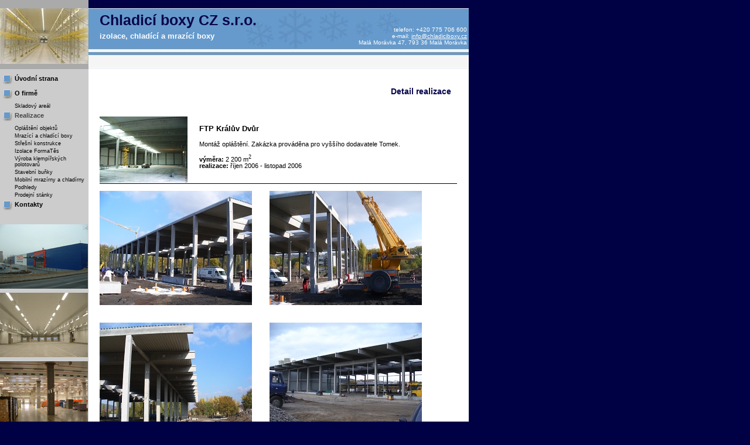

--- FILE ---
content_type: text/html
request_url: http://chladiciboxy.cz/detail_realizace.php?id=50
body_size: 1938
content:

<?xml version="1.0" encoding="UTF-8"?><!DOCTYPE html PUBLIC "-//W3C//DTD XHTML 1.1//EN" "http://www.w3.org/TR/xhtml11/DTD/xhtml11.dtd">

<html xml:lang="cs" xmlns="http://www.w3.org/1999/xhtml">
<head> 
 <!--  ščřžýŠČŘŽÝ -->
  <meta name="generator" content="PSPad editor, www.pspad.com" />
  <meta http-equiv="content-type" content="text/html; charset=UTF-8" />
  <meta name="Author" content="Mgr. Petr Vanický; www.vande.cz; desing: www.alberon.cz" /> 
  <meta name="keywords" content="chladící, chladicí, mrazící, mrazicí, box, ohýbání, plech, 
  stavební, buňka, bunka, klempířské prvky, ocelové, výměny, ocel, konstrukce, opláštění, 
  oplasteni, výroba, vyroba, montáž, montaz, konstrukce, střešní, stresni, hydroizolace, 
  hydroisolace, formates, zamecnicka, zámečnická, zámečnictví, autodoprava, přeprava, 
  preprava, náklad" />
     
  <title>Chladicí boxy CZ s.r.o. - izolace, chladící a mrazící boxy, Formatěs - Realizace: Detail</title>
  <link rel="stylesheet" href="./styly.css" type="text/css" />
  
 </head>
 <body>
       <div id="zahlavi">
        <div id="adresa">        
             telefon: +420 775 706 600<br />
      			 e-mail: <a href="mailto:info@chladiciboxy.cz">info@chladiciboxy.cz</a><br />
      			 Malá Morávka 47, 793 36 Malá Morávka
        </div> 
         <div id="obalnadpisu">
          <a href="http://www.chladiciboxy.cz"> <h1>Chladicí boxy CZ s.r.o.</h1>
           <h2>izolace, chladící a mrazící boxy</h2></a>
         </div>
       </div> 
 
 <div id="stranka">
  
  <div id="leva_lista">
     <div id="menu_postranni">
      <div class="polozkamenu1"><img src="./obr/odrazka.gif" class="odrazka" alt="grafická odrážka" />
      <div class="menutext1"><a href="./index.php">Úvodní strana</a></div></div>
      <div class="polozkamenu1"><img src="./obr/odrazka.gif" class="odrazka" alt="grafická odrážka" />
      <div class="menutext1"><a href="./ofirme.php">O firmě</a></div></div>
       <div class="polozkamenu2"><div class="menutext2">
            <a href="./areal.php" title="Skladový areal">Skladový areál</a></div></div>
      <div class="polozkamenu1"><img src="./obr/odrazka.gif" class="odrazka" alt="grafická odrážka" />
      <div class="menutext1">Realizace</div></div>     
            <div class="polozkamenu2"><div class="menutext2">
            <a href="./oplasteni_objektu.php" title="přehled realizací opláštění objektů">Opláštění objektů</a></div></div>
        		<div class="polozkamenu2"><div class="menutext2">
            <a href="./mrazici_a_chladici_boxy.php" title="přehled realizací mrazicich a chladicich boxů">Mrazící a chladící boxy</a></div></div>
        		<div class="polozkamenu2"><div class="menutext2">
            <a href="./stresni_konstrukce.php" title="přehled realizací střešních konstrukcí">Střešní konstrukce</a></div></div>
        		<div class="polozkamenu2"><div class="menutext2">
            <a href="./isolace_formates.php" title="přehled realizací izolací FormaTěs ">Izolace FormaTěs</a></div></div>
        		<div class="polozkamenu2"><div class="menutext2">
            <a href="./klempirske_prvky.php" title="Informace o výrobě klempířských polotovarů">Výroba klempířských polotovarů</a></div></div>
            <div class="polozkamenu2"><div class="menutext2">
            <a href="./stavebni_bunky.php" title="Ukázka realizace stavební buňky">Stavební buňky</a></div></div>
            <div class="polozkamenu2"><div class="menutext2">
            <a href="./mobilni_mrazirny_chladirny.php" title="Ukázka realizace mobilní mrazírny a chladírny">Mobilní mrazírny a chladírny</a></div></div>
            <div class="polozkamenu2"><div class="menutext2">
            <a href="./podhledy.php" title="Ukázka realizace podhledů">Podhledy</a></div></div>
            <div class="polozkamenu2"><div class="menutext2">
            <a href="./prodejni_stanky.php" title="Ukázka realizace prodejních stánků">Prodejní stánky</a></div></div>
      <div class="polozkamenu1"><img src="./obr/odrazka.gif" class="odrazka" alt="grafická odrážka" />
      <div class="menutext1"><a href="./kontakty.php">Kontakty</a></div></div>
     </div>
   <img src="./obr/02.gif" class="obr_menu" alt="ukazka oplasteni prodejni haly" title="Ukázka realizace opláštění prodejní haly" />
   <img src="./obr/03.gif" class="obr_menu" alt="prumyslovy mrazici box" title="Průmyslový mrazicí box - ukázka opláštění" />
   <img src="./obr/04.gif" class="obr_menu" alt="prumyslovy chladici box" title="Průmyslový chladicí box - ukázka opláštění" />
   <img src="./obr/05.gif" class="obr_menu" alt="izolace prostupu formates" title="Střešní izolace prostupu střešním pláštěm - Formatěs" />
 </div>   
 
   
 <div id="obsah">
<h2>Detail realizace </h2>

<div class="realizace_detail">

  <img src="./soubory/045_n.jpg" alt="ukazka " class="ilustrace" />
  <div class="realizace_text">
    <h3>FTP Králův Dvůr</h3>
    <p class="popis">
      Montáž opláštění. Zakázka prováděna pro vyššího dodavatele Tomek.    </p>
    <div class="informace">
    <span class="polozka">výměra:</span> 2 200 m<sup>2</sup><br />
    <span class="polozka">realizace:</span> říjen 2006 - listopad 2006<br /> 
    </div>
    <br /><br />
  </div>
</div>
<br />
<!--  Obrázky ------------------------ -->
 <img src="./soubory/045_001.jpg" alt="ilustrace" class="ilustrace_detail"><img src="./soubory/045_002.jpg" alt="ilustrace" class="ilustrace_detail"><img src="./soubory/045_003.jpg" alt="ilustrace" class="ilustrace_detail"><img src="./soubory/045_004.jpg" alt="ilustrace" class="ilustrace_detail"><img src="./soubory/045_005.jpg" alt="ilustrace" class="ilustrace_detail"><img src="./soubory/045_006.jpg" alt="ilustrace" class="ilustrace_detail"><img src="./soubory/045_007.jpg" alt="ilustrace" class="ilustrace_detail"><img src="./soubory/045_008.jpg" alt="ilustrace" class="ilustrace_detail"><img src="./soubory/045_009.jpg" alt="ilustrace" class="ilustrace_detail"><img src="./soubory/045_010.jpg" alt="ilustrace" class="ilustrace_detail"> </div> 
 <!--  OBSAH - KONEC  =============================================== -->
  <!--  ZÁPATÍ ======================================================== -->
<div id="zapati">
  <h6>Copyright © <a href="http://www.vande.cz" title="Vandesoft">Mgr. Petr Vanický</a>, 2012, design:<a href="http://www.alberon.cz">Alberon Letohrad, s.r.o.</a>, 2004</h6>
</div>
 <!--  ZÁPATÍ - KONEC  =============================================== -->
</div>
</body>
</html>
 

--- FILE ---
content_type: text/css
request_url: http://chladiciboxy.cz/styly.css
body_size: 968
content:
body {
  background-color: #000044;
  padding: 0px; 
  margin: 0px ;
  font-family:"Verdana CE", Verdana, "Arial CE",Arial, sans-serif; 
  font-size: 11px;
}

#zahlavi {
 width: 800px;
 background-image: url(./obr/pozadzahlavi.jpg);
 height: 118px;
 margin: 0px ;
 padding: 0px 0 0 0;
 border: 0px; 
}

#adresa {
  color: #ffffff;
  text-align: right;
  font-size: 10px;
  float: right;
  margin: 45px 3px 5px 0px;
  border: 0px; 
}

#obalnadpisu {
  padding: 20px 0px 0px 160px;
}

#obalnadpisu a {
  text-decoration:none;
}


#zahlavi h1 {
  color:#08064C;
  font-size: 25px; 
  font-weight: bold;
  margin:0px 0px 5px 10px;
  text-decoration: none;
}


#zahlavi h2 {
  color:#ffffff;
  font-size: 13px; 
  font-weight: bold;
  margin: 0px 10px 10px 10px;
  text-decoration: none; 
}

#zahlavi a {
  color: white;
}

#stranka {
  width: 800px;
  margin: 0px; 
  padding: 0px; 
  background-image: url(./obr/pozadi.gif);
}

#leva_lista {
  width: 150px;
  margin: 0px; 
  padding: 0px;
  float: left;
}

#menu_postranni {
  width: 100%;
  margin: 10px 0px 15px 0px;
  padding: 0px ; 
}

#menu_postranni a {
  text-decoration: none;
  color:black;
}
#menu_postranni a:hover {
  text-decoration: none;
  color: #6699CC;;
}
.polozkamenu1{
  margin: 5px 0px 0px 0px; 
  padding: 0px;
  height: 20px;; 
}
.odrazka {
  float: left;
  margin-left: 5px;
  font-size: 11px; 
  color: #444444;
}
.menutext1 { 
  margin-left: 25px;
  font-weight: bold;
  font-size: 11px; color: #444444; font-weight: bold;font-size: 11px; color: #444444; font-weight: bold;
}

.polozkamenu2{
  margin: 3px 0px 0px 0px; 
  padding: 0px; 
}

.menutext2 { 
  margin-left: 25px;
  
  font-size: 9px; color: #444444;
}

.obr_menu {
  margin: 5px 0px 0px 0px;
}
 

/*  ------------  obsah --------------------------------  */

#obsah {
  padding: 20px; 
  margin-left: 150px;
  
}

#obsah h2 {
  margin: 0px;
  font-size: 14px;
	font-weight: bold;
	color:#08064C;
	padding: 10px;
	text-align: right; 
}
/*  ------------  Zapati --------------------------------  */
#zapati {
  clear: both;
  background-color: #aaaaaa;
  color: #cccccc;
  width: 800px;
}
#zapati h6 {
  padding: 5px ;
  margin: 0px; 
  text-align: center;
  font-size: 13px;
  font-weight: bolder;
}

#zapati a {
  color:#eeeeee;
}

.realizace {
border-top: solid 1px black;
padding: 10px 0 0 0;
margin-top: 15px;
min-height: 50px;
}

.realizace h3 {
  text-decoration: underline;
  font-size: 12px;
  margin: 0px;
  padding: 0px; 
}

.realizace_text {
  margin-left: 170px;
}

.ilustrace {
  float:left;
  margin: 0px;
  padding: 0px;
  
}

.polozka {
  font-weight: bolder;
}

.realizace p {
  margin: 0px; 
  padding: 5px 0 5px 0; 
}

a img {
  border: none;
}
#obsah a {
  color: black;
}

.realizace_detail {
border-bottom: solid 1px black;
padding: 10px 0 0 0;
margin-top: 15px;
}

.ilustrace_detail {
  float:left;
  margin: 0px 30px 30px 0px;
}

.img_program {
  float: right;
  margin: 0px; 
}
li.program {
  margin-bottom: 60px;
  margin-top: 0px;
  padding: 0px; 
  list-style: none;
  
}

li h3 {
  text-decoration: underline;
  font-size: 12px;
  margin: 0px;
  padding: 0px;

}
#reklama li {
  margin-bottom:0px;
  border-bottom: 1px dashed black;
  padding-bottom:15px;
}
